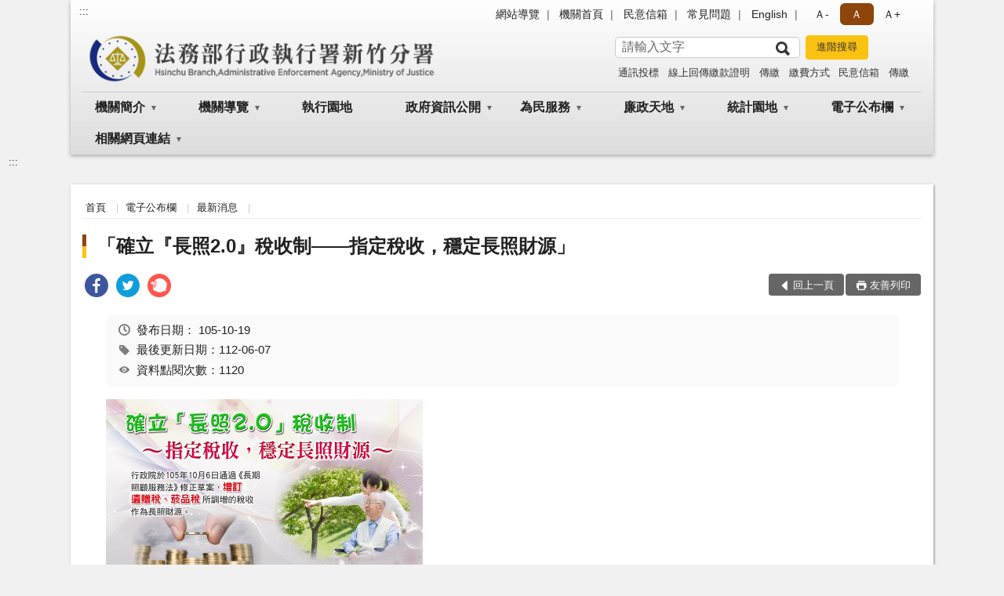

--- FILE ---
content_type: text/html; charset=utf-8
request_url: https://www.scy.moj.gov.tw/258950/259045/259046/286463/
body_size: 14777
content:


<!doctype html>
<html lang="zh-Hant" class="no-js">
<head>
    <meta charset="utf-8">
    <meta http-equiv="X-UA-Compatible" content="IE=edge">
    <meta name="viewport" content="width=device-width, initial-scale=1">
    <meta name="format-detection" content="telephone=no">
    <meta name="Site" content="行政執行署新竹分署">
    <meta name="Version" content="中文網">
    <meta name="PageType" content="內容頁">
    <meta name="TreeNode" content="最新消息">
    <meta name="ContentTitle" content="「確立『長照2.0』稅收制——指定稅收，穩定長照財源」">

    <meta property="og:title" content="「確立『長照2.0』稅收制——指定稅收，穩定長照財源」">
    <meta property="og:type" content="website" />
    <meta property="og:url" content="https://www.scy.moj.gov.tw/258950/259045/259046/286463/" />
    <meta property="og:image" content="">
    <meta property="og:image:width" content="50%">
    <meta property="og:image:height" content="50%">
    <meta property="og:site_name" content="行政執行署新竹分署">
    <meta property="og:description" content="「確立『長照2.0』稅收制——指定稅收，穩定長照財源」" />

    <meta name="DC.Title" content="「確立『長照2.0』稅收制——指定稅收，穩定長照財源」" />
    <meta name="DC.Creator" content="行政執行署新竹分署" />
    <meta name="DC.Subject" content="「確立『長照2.0』稅收制——指定稅收，穩定長照財源」" />
    <meta name="DC.Description" content="最新消息" />
    <meta name="DC.Contributor" content="行政執行署新竹分署" />
    <meta name="DC.Type" content="文字" />
    <meta name="DC.Format" content="text" />
    <meta name="DC.Source" content="行政執行署新竹分署" />
    <meta name="DC.Language" content="中文" />
    <meta name="DC.coverage.t.min" content="2016-10-19" />
    <meta name="DC.coverage.t.max" content="2036-10-19" />
    <meta name="DC.Publisher" content="行政執行署新竹分署" />
    <meta name="DC.Date" content="2016-10-19" />
    <meta name="DC.Identifier" content="2.16.886.101.20003.20006" />
    <meta name="DC.Relation" content="" />
    <meta name="DC.Rights" content="行政執行署新竹分署" />

    <meta name="Category.Theme" content="300" />
    <meta name="Category.Cake" content="600" />
    <meta name="Category.Service" content="I00" />

    <meta name="keywords" />

            <link rel="Shortcut Icon" type="image/x-icon" href="/media/20196415/favicon執行署-2.png" />
    <title>「確立『長照2.0』稅收制——指定稅收，穩定長照財源」-最新消息-法務部行政執行署新竹分署</title>
    <!--HTML5 Shim and Respond.js IE8 support of HTML5 elements and media queries [if lt IE 9]>
    <script src="js/html5shiv.js"></script>
    <script src="js/respond.min.js"></script>
    <![endif]-->
    <!-- slick css-->
    <link rel="stylesheet" type="text/css" href="/Content/B/vendor/slick/slick.css" />
    <link rel="stylesheet" type="text/css" href="/Content/B/vendor/slick/slick-theme.css" />

    <!-- fancybox css -->
    <link rel="stylesheet" href="/Content/B/vendor/fancybox/fancybox.css" />

    <!-- hyUI css -->
    <link rel="stylesheet" href="/Content/B/B1_style/hyui.css">
    <link rel='stylesheet' href='/scripts/jquery-ui.css'>

    <!-- Global site tag (gtag.js) - Google Analytics -->
<script async src="https://www.googletagmanager.com/gtag/js?id=UA-38055834-1"></script>
<script>
  window.dataLayer = window.dataLayer || [];
  function gtag(){dataLayer.push(arguments);}
  gtag('js', new Date());

  gtag('config', 'UA-38055834-1');
</script>
    <!-- Google Tag Manager -->
    <script>
        (function (w, d, s, l, i) {
            w[l] = w[l] || []; w[l].push({
                'gtm.start':
                    new Date().getTime(), event: 'gtm.js'
            }); var f = d.getElementsByTagName(s)[0],
                j = d.createElement(s), dl = l != 'dataLayer' ? '&l=' + l : ''; j.async = true; j.src =
                    'https://www.googletagmanager.com/gtm.js?id=' + i + dl; f.parentNode.insertBefore(j, f);
        })(window, document, 'script', 'dataLayer', 'GTM-PVTNFB4');</script>
    <!-- End Google Tag Manager -->
<style>
    input:disabled, textarea:disabled, select:disabled {
        background-color: #f2f2f2;
    }

    .verify {
        color: blue;
    }

    .mp_slider_container,
    .marquee_container {
        position: relative;
    }
    .mp_slider_container_main {
        width: 100%;
        overflow: hidden;
        position: relative;
    }
    .slick-autoplay-toggle {
        position: absolute;
        right: 20px;
        min-width: 40px;
        top: 4.5px;
        z-index: 10;
        padding: 5px 10px;
        background: rgba(0, 0, 0, 0.7);
        color: #fff;
        border: none;
        cursor: pointer;
        font-size: 0.875rem;
        border-radius: 5px;
    }

    .marquee_container .slick-autoplay-toggle {
        right: 55px;
    }
</style>
</head>
<body>
    <!-- Google Tag Manager (noscript) -->
    <noscript>
        <iframe title="googletag" src="https://www.googletagmanager.com/ns.html?id=GTM-PVTNFB4"
                height="0" width="0" style="display:none;visibility:hidden"></iframe>
    </noscript>
    <!-- End Google Tag Manager (noscript) -->
    <!-- 直接跳主內容區 -->
    <a class="goCenter" href="#aC" tabindex="1">按Enter到主內容區</a>
    <!-- wrapper 最大寬度 -->
    <div class="wrapper">
        
<header class="header header-relative">
    <div class="container">
        <a class="accesskey" href="#aU" id="aU" accesskey="U" title="網站標題">:::</a>
        

<nav class="navigation">
    <!-- 一組ul預設靠右 可同時存在2組-->
    <ul>

                        <li>
                            <a href="/umbraco/surface/Ini/CountAndRedirectUrl?nodeId=677191" title="網站導覽" target="_self" >網站導覽</a>
                        </li>
                        <li>
                            <a href="/umbraco/surface/Ini/CountAndRedirectUrl?nodeId=677195" title="機關首頁" target="_self" >機關首頁</a>
                        </li>
                        <li>
                            <a href="/umbraco/surface/Ini/CountAndRedirectUrl?nodeId=677196" title="民意信箱" target="_self" >民意信箱</a>
                        </li>
                        <li>
                            <a href="/umbraco/surface/Ini/CountAndRedirectUrl?nodeId=677197" title="常見問題" target="_self" >常見問題</a>
                        </li>
                        <li>
                            <a href="/umbraco/surface/Ini/CountAndRedirectUrl?nodeId=677199" title="English" target="_self" >English</a>
                        </li>

    </ul>
    <div class="font-size">
        <ul>
            <li class="size-s">
                <a href="#" name="fontSize" role="button" aria-pressed="false" title="小字級">Ａ-</a>
            </li>
            <li class="size-m">
                <a href="#" name="fontSize" role="button" aria-pressed="true" title="中字級" class="active">Ａ</a>
            </li>
            <li class="size-l">
                <a href="#" name="fontSize" role="button" aria-pressed="false" title="大字級">Ａ+</a>
            </li>
        </ul>
    </div>
</nav>
<h1>
    <a href="/"><img src="/media/20219422/06法務部行政執行署新竹分署.png" alt="法務部行政執行署新竹分署：回首頁" /></a>
</h1>
<!-- Search Start -->
<section class="search">
    <noscript>
您的瀏覽器不支援 JavaScript 或 JavaScript已停用    </noscript>
    <form action="/259062/259073/" class="form_inline">
        <div class="form_grp">
            <label for="q">搜尋</label>
            <input name="q" id="q" type="text" placeholder="請輸入文字" accesskey="S" autocomplete="off">
            <input title="查詢" type="submit" value="查詢">
        </div>
        <div class="btn_grp">
            <input onclick="window.open('https://www.google.com.tw/advanced_search?hl=zh-TW&as_q=&num=100&as_sitesearch='+location.hostname);" type="button" value="進階搜尋" title="進階搜尋 (另開新視窗)">
        </div>
    </form>
            <div class="keywordHot">
                <ul>
                        <li>
                            <a href="/259062/259073/?q=通訊投標" title="通訊投標">通訊投標</a>
                        </li>
                        <li>
                            <a href="/259062/259073/?q=線上回傳繳款證明" title="線上回傳繳款證明">線上回傳繳款證明</a>
                        </li>
                        <li>
                            <a href="/259062/259073/?q=傳繳" title="傳繳">傳繳</a>
                        </li>
                        <li>
                            <a href="/259062/259073/?q=繳費方式" title="繳費方式">繳費方式</a>
                        </li>
                        <li>
                            <a href="/259062/259073/?q=民意信箱" title="民意信箱">民意信箱</a>
                        </li>
                        <li>
                            <a href="/259062/259073/?q=傳繳" title="傳繳">傳繳</a>
                        </li>
                </ul>
            </div>
</section>
<!-- noscript -->
<noscript>
您的瀏覽器不支援JavaScript語法，JavaScript語法並不影響內容的陳述。您可使用按鍵盤上的Ctrl鍵+ (+)鍵放大/(-)鍵縮小來改變字型大小；回到上一頁可使用瀏覽器提供的 Alt+左方向鍵(←) 快速鍵功能；列印可使用瀏覽器提供的(Ctrl+P)功能。</noscript>
<!-- menu Start -->
<nav class="menu">
    <ul>
                <li>
                    <a href="https://www.scy.moj.gov.tw/258950/258951/Normalnodelist" title="機關簡介" target="_self" name="menuButton" aria-expanded="false" >機關簡介</a>
                        <ul>
                                <li>
                                    <a href="https://www.scy.moj.gov.tw/258950/258951/258952/283071/post" target="_self" title="機關沿革"  >機關沿革</a>
                                </li>
                                <li>
                                    <a href="https://www.scy.moj.gov.tw/258950/258951/258953/283078/" target="_self" title="首長介紹"  >首長介紹</a>
                                </li>
                                <li>
                                    <a href="https://www.scy.moj.gov.tw/258950/258951/258954/283092/post" target="_self" title="組織職掌"  >組織職掌</a>
                                </li>
                                <li>
                                    <a href="https://www.scy.moj.gov.tw/258950/258951/258955/677220/post" target="_self" title="管轄區域"  >管轄區域</a>
                                </li>
                                <li>
                                    <a href="https://www.scy.moj.gov.tw/258950/258951/258956/283098/post" target="_self" title="網站獲獎紀錄"  >網站獲獎紀錄</a>
                                </li>
                        </ul>

                </li>
                <li>
                    <a href="https://www.scy.moj.gov.tw/258950/258957/Normalnodelist" title="機關導覽" target="_self" name="menuButton" aria-expanded="false" >機關導覽</a>
                        <ul>
                                <li>
                                    <a href="https://www.scy.moj.gov.tw/258950/258957/258958/283101/post" target="_self" title="機關位置圖"  >機關位置圖</a>
                                </li>
                                <li>
                                    <a href="https://www.scy.moj.gov.tw/258950/258957/258959/283116/post" target="_self" title="樓層介紹"  >樓層介紹</a>
                                </li>
                                <li>
                                    <a href="https://www.scy.moj.gov.tw/258950/258957/258960/1090792/post" target="_self" title="洽公資訊"  >洽公資訊</a>
                                </li>
                                <li>
                                    <a href="https://www.scy.moj.gov.tw/258950/258957/258961/Lpsimplelist" target="_self" title="大事記專區"  >大事記專區</a>
                                </li>
                        </ul>

                </li>
                <li>
                    <a href="https://www.tpk.moj.gov.tw/9937/9945/9949/" title="執行園地(另開新視窗)" target="_blank"  rel="noopener noreferrer">執行園地</a>

                </li>
                <li>
                    <a href="https://www.scy.moj.gov.tw/258950/258962/Normalnodelist" title="政府資訊公開" target="_self" name="menuButton" aria-expanded="false" >政府資訊公開</a>
                        <ul>
                                <li>
                                    <a href="https://www.scy.moj.gov.tw/258950/258962/258963/283342/post" target="_self" title="個人資料檔案類型公告"  >個人資料檔案類型公告</a>
                                </li>
                                <li>
                                    <a href="https://www.scy.moj.gov.tw/258950/258962/1535815/Nodelist" target="_self" title="應主動公開資訊" name="menuButton" aria-expanded="false" >應主動公開資訊</a>
                                        <ul>
                                                <li>
                                                    <a href="https://www.scy.moj.gov.tw/258950/258962/1535815/258971/Lpsimplelist" target="_self" title="預算及決算書"  >預算及決算書</a>
                                                </li>
                                                <li>
                                                    <a href="https://www.scy.moj.gov.tw/258950/258962/1535815/258972/1151410/Nodelist" target="_self" title="施政計畫"  >施政計畫</a>
                                                </li>
                                                <li>
                                                    <a href="https://www.scy.moj.gov.tw/258950/258962/1535815/258975/Lpsimplelist" target="_self" title="會計報告"  >會計報告</a>
                                                </li>
                                                <li>
                                                    <a href="https://www.scy.moj.gov.tw/258950/258962/1535815/258976/Lpsimplelist" target="_self" title="研究報告"  >研究報告</a>
                                                </li>
                                                <li>
                                                    <a href="https://www.scy.moj.gov.tw/258950/258962/1535815/258989/Lpsimplelist" target="_self" title="公共工程及採購契約"  >公共工程及採購契約</a>
                                                </li>
                                                <li>
                                                    <a href="https://www.moj.gov.tw/2204/2645/2686/" target="_blank" title="請願訴願(另開新視窗)"  rel="noopener noreferrer">請願訴願</a>
                                                </li>
                                                <li>
                                                    <a href="https://www.scy.moj.gov.tw/258950/258962/1535815/258993/Lpsimplelist" target="_self" title="政策宣導廣告經費彙整"  >政策宣導廣告經費彙整</a>
                                                </li>
                                                <li>
                                                    <a href="https://www.scy.moj.gov.tw/258950/258962/1535815/882806/Lpsimplelist" target="_self" title="公共設施維護管理"  >公共設施維護管理</a>
                                                </li>
                                                <li>
                                                    <a href="https://www.scy.moj.gov.tw/258950/258962/1535815/887488/887490/" target="_self" title="支付或接受之補助"  >支付或接受之補助</a>
                                                </li>
                                                <li>
                                                    <a href="https://www.scy.moj.gov.tw/258950/258962/1535815/1247817/Lpsimplelist" target="_self" title="國家賠償事件收結情形"  >國家賠償事件收結情形</a>
                                                </li>
                                        </ul>
                                </li>
                                <li>
                                    <a href="https://www.scy.moj.gov.tw/258950/258962/258964/Lpsimplelist" target="_self" title="內部控制專區"  >內部控制專區</a>
                                </li>
                                <li>
                                    <a href="https://www.scy.moj.gov.tw/258950/258962/258966/Lpsimplelist" target="_self" title="重大政策"  >重大政策</a>
                                </li>
                                <li>
                                    <a href="https://www.scy.moj.gov.tw/258950/258962/258991/750114/post" target="_self" title="提供政府資訊申請書"  >提供政府資訊申請書</a>
                                </li>
                                <li>
                                    <a href="https://mojlaw.moj.gov.tw/LawCategoryMain.aspx?CID=A0102" target="_blank" title="行政執行法規(另開新視窗)"  rel="noopener noreferrer">行政執行法規</a>
                                </li>
                                <li>
                                    <a href="https://www.scy.moj.gov.tw/258950/258962/1334390/Lpsimplelist" target="_self" title="性別主流化"  >性別主流化</a>
                                </li>
                                <li>
                                    <a href="/media/20647457/附件1-收費標準.pdf?mediaDL=true" target="_blank" title="提供政府資訊收費標準.pdf(另開新視窗)"  rel="noopener noreferrer">提供政府資訊收費標準</a>
                                </li>
                                <li>
                                    <a href="https://www.ey.gov.tw/Page/D4EE9698E2D8FC64" target="_blank" title="行政院政策櫥窗(另開新視窗)"  rel="noopener noreferrer">行政院政策櫥窗</a>
                                </li>
                                <li>
                                    <a href="/media/20713452/中長程計畫第2次修正案-114年10月.pdf?mediaDL=true" target="_blank" title="中長程個案計畫.pdf(另開新視窗)"  rel="noopener noreferrer">中長程個案計畫</a>
                                </li>
                                <li>
                                    <a href="https://www.scy.moj.gov.tw/258950/258962/1700406/1700494/post" target="_self" title="公務人員執行職務安全及衛生防護專區"  >公務人員執行職務安全及衛生防護專區</a>
                                </li>
                        </ul>

                </li>
                <li>
                    <a href="https://www.scy.moj.gov.tw/258950/258995/Normalnodelist" title="為民服務" target="_self" name="menuButton" aria-expanded="false" >為民服務</a>
                        <ul>
                                <li>
                                    <a href="https://www.scy.moj.gov.tw/258950/258995/1447435/1447437/post" target="_self" title="欠稅費查詢及繳款"  >欠稅費查詢及繳款</a>
                                </li>
                                <li>
                                    <a href="https://www.scy.moj.gov.tw/258950/258995/1023012/1023016/post" target="_self" title="線上回傳繳款證明"  >線上回傳繳款證明</a>
                                </li>
                                <li>
                                    <a href="https://www.scy.moj.gov.tw/258950/258995/743087/810125/post" target="_self" title="不動產通訊投標專區"  >不動產通訊投標專區</a>
                                </li>
                                <li>
                                    <a href="https://www.scy.moj.gov.tw/258950/258995/1503267/Nodelist" target="_self" title="為民服務園地" name="menuButton" aria-expanded="false" >為民服務園地</a>
                                        <ul>
                                                <li>
                                                    <a href="https://www.scy.moj.gov.tw/258950/258995/1503267/1503268/Lpsimplelist" target="_self" title="便民措施"  >便民措施</a>
                                                </li>
                                                <li>
                                                    <a href="https://www.scy.moj.gov.tw/258950/258995/1503267/258996/Lpsimplelist" target="_self" title="提升服務品質"  >提升服務品質</a>
                                                </li>
                                        </ul>
                                </li>
                                <li>
                                    <a href="https://www.scy.moj.gov.tw/258950/258995/258998/Lpsimplelist" target="_self" title="各項書類下載"  >各項書類下載</a>
                                </li>
                                <li>
                                    <a href="https://www.scy.moj.gov.tw/258950/258995/259001/Lpsimplelist" target="_self" title="檔案應用專區"  >檔案應用專區</a>
                                </li>
                                <li>
                                    <a href="https://www.scy.moj.gov.tw/258950/258995/259002/284298/post" target="_self" title="執行案件處理作業流程"  >執行案件處理作業流程</a>
                                </li>
                                <li>
                                    <a href="https://www.scy.moj.gov.tw/258950/258995/726799/Lpsimplelist" target="_self" title="常見問題"  >常見問題</a>
                                </li>
                                <li>
                                    <a href="https://www.scy.moj.gov.tw/258950/258995/258997/284050/post" target="_self" title="民意信箱"  >民意信箱</a>
                                </li>
                                <li>
                                    <a href="https://www.scy.moj.gov.tw/258950/258995/259003/Lpsimplelist" target="_self" title="就業資訊"  >就業資訊</a>
                                </li>
                        </ul>

                </li>
                <li>
                    <a href="https://www.scy.moj.gov.tw/258950/259010/Normalnodelist" title="廉政天地" target="_self" name="menuButton" aria-expanded="false" >廉政天地</a>
                        <ul>
                                <li>
                                    <a href="https://www.scy.moj.gov.tw/258950/259010/259011/Lpsimplelist" target="_self" title="教育宣導"  >教育宣導</a>
                                </li>
                                <li>
                                    <a href="https://www.scy.moj.gov.tw/258950/259010/259012/284656/post" target="_self" title="政風業務職掌"  >政風業務職掌</a>
                                </li>
                                <li>
                                    <a href="https://www.scy.moj.gov.tw/258950/259010/259013/Lpsimplelist" target="_self" title="受理檢舉事項"  >受理檢舉事項</a>
                                </li>
                                <li>
                                    <a href="https://www.scy.moj.gov.tw/258950/259010/259014/Lpsimplelist" target="_self" title="廉政專區"  >廉政專區</a>
                                </li>
                                <li>
                                    <a href="https://www.scy.moj.gov.tw/258950/259010/259015/284737/post" target="_self" title="廉政信箱"  >廉政信箱</a>
                                </li>
                                <li>
                                    <a href="https://www.scy.moj.gov.tw/258950/259010/259016/Nodelist" target="_self" title="請託關說登錄查察專區" name="menuButton" aria-expanded="false" >請託關說登錄查察專區</a>
                                        <ul>
                                                <li>
                                                    <a href="https://www.aac.moj.gov.tw/6398/6548/6586/6588/Lpsimplelist" target="_blank" title="要點說明(另開新視窗)"  rel="noopener noreferrer">要點說明</a>
                                                </li>
                                                <li>
                                                    <a href="https://www.scy.moj.gov.tw/258950/259010/259011/" target="_self" title="教育宣導"  >教育宣導</a>
                                                </li>
                                                <li>
                                                    <a href="https://www.scy.moj.gov.tw/258950/259010/259016/259019/284751/post" target="_self" title="諮詢管道"  >諮詢管道</a>
                                                </li>
                                        </ul>
                                </li>
                                <li>
                                    <a href="https://www.scy.moj.gov.tw/258950/259010/1009735/1009751/post" target="_self" title="公職人員利益衝突迴避身分揭露專區"  >公職人員利益衝突迴避身分揭露專區</a>
                                </li>
                                <li>
                                    <a href="https://www.aac.moj.gov.tw/6398/6540/1309611/" target="_blank" title="公益揭弊者保護法專區(另開新視窗)"  rel="noopener noreferrer">公益揭弊者保護法專區</a>
                                </li>
                        </ul>

                </li>
                <li>
                    <a href="https://www.scy.moj.gov.tw/258950/259033/Normalnodelist" title="統計園地" target="_self" name="menuButton" aria-expanded="false" >統計園地</a>
                        <ul>
                                <li>
                                    <a href="https://www.scy.moj.gov.tw/258950/259033/259034/Lpsimplelist" target="_self" title="園地導覽"  >園地導覽</a>
                                </li>
                                <li>
                                    <a href="https://www.scy.moj.gov.tw/258950/259033/259035/Nodelist" target="_self" title="行政執行統計" name="menuButton" aria-expanded="false" >行政執行統計</a>
                                        <ul>
                                                <li>
                                                    <a href="https://www.scy.moj.gov.tw/258950/259033/259035/259036/284764/post" target="_self" title="行政執行案件收結情形"  >行政執行案件收結情形</a>
                                                </li>
                                                <li>
                                                    <a href="https://www.scy.moj.gov.tw/258950/259033/259035/259037/284770/post" target="_self" title="行政執行案件徵起金額"  >行政執行案件徵起金額</a>
                                                </li>
                                        </ul>
                                </li>
                                <li>
                                    <a href="https://www.scy.moj.gov.tw/258950/259033/259039/259042/Lpsimplelist" target="_self" title="業務成效" name="menuButton" aria-expanded="false" >業務成效</a>
                                        <ul>
                                                <li>
                                                    <a href="https://www.scy.moj.gov.tw/258950/259033/259039/259042/284788/post" target="_self" title="聲明異議案件"  >聲明異議案件</a>
                                                </li>
                                        </ul>
                                </li>
                                <li>
                                    <a href="https://www.rjsd.moj.gov.tw/RJSDWeb/common/SubMenu.aspx?menu=BOOK" target="_blank" title="統計分析(另開新視窗)"  rel="noopener noreferrer">統計分析</a>
                                </li>
                        </ul>

                </li>
                <li>
                    <a href="https://www.scy.moj.gov.tw/258950/259045/Normalnodelist" title="電子公布欄" target="_self" name="menuButton" aria-expanded="false" >電子公布欄</a>
                        <ul>
                                <li>
                                    <a href="https://www.scy.moj.gov.tw/258950/259045/259046/Lpsimplelist" target="_self" title="最新消息"  >最新消息</a>
                                </li>
                                <li>
                                    <a href="https://www.scy.moj.gov.tw/258950/259045/258965/Lpsimplelist" target="_self" title="新聞稿專區"  >新聞稿專區</a>
                                </li>
                                <li>
                                    <a href="https://www.scy.moj.gov.tw/258950/259045/259047/Lpsimplelist" target="_self" title="執行成果"  >執行成果</a>
                                </li>
                                <li>
                                    <a href="https://www.tpkonsale.moj.gov.tw/Estate" target="_blank" title="不動產拍賣公告(另開新視窗)"  rel="noopener noreferrer">不動產拍賣公告</a>
                                </li>
                                <li>
                                    <a href="https://www.tpkonsale.moj.gov.tw/Chattel" target="_blank" title="動產拍賣公告(另開新視窗)"  rel="noopener noreferrer">動產拍賣公告</a>
                                </li>
                                <li>
                                    <a href="https://www.tpk.moj.gov.tw/9539/9801/Lpsimplelist" target="_blank" title="獎勵檢舉(另開新視窗)"  rel="noopener noreferrer">獎勵檢舉</a>
                                </li>
                                <li>
                                    <a href="https://crpd.sfaa.gov.tw/" target="_blank" title="身心障礙者權利公約CRPD資訊網(另開新視窗)"  rel="noopener noreferrer">身心障礙者權利公約CRPD資訊網</a>
                                </li>
                                <li>
                                    <a href="https://www.immigration.gov.tw/5385/7445/250283/" target="_blank" title="消除一切形式種族歧視國際公約（ICERD）(另開新視窗)"  rel="noopener noreferrer">消除一切形式種族歧視國際公約（ICERD）</a>
                                </li>
                                <li>
                                    <a href="https://www.scy.moj.gov.tw/258950/259045/1417259/Lpsimplelist" target="_self" title="防疫專區"  >防疫專區</a>
                                </li>
                        </ul>

                </li>
                <li>
                    <a href="https://www.scy.moj.gov.tw/258950/259053/Normalnodelist" title="相關網頁連結" target="_self" name="menuButton" aria-expanded="false" >相關網頁連結</a>
                        <ul>
                                <li>
                                    <a href="https://www.scy.moj.gov.tw/258950/259053/1487403/Lpsimplelist" target="_self" title="打詐及反毒專區"  >打詐及反毒專區</a>
                                </li>
                                <li>
                                    <a href="https://www.scy.moj.gov.tw/258950/259053/259054/1099462/" target="_self" title="其他行政執行機關"  >其他行政執行機關</a>
                                </li>
                                <li>
                                    <a href="https://www.scy.moj.gov.tw/258950/259053/259055/Lpsimplelist" target="_self" title="其他網頁連結"  >其他網頁連結</a>
                                </li>
                                <li>
                                    <a href="https://www.scy.moj.gov.tw/258950/259053/259056/Lpsimplelist" target="_self" title="移送機關網站連結"  >移送機關網站連結</a>
                                </li>
                                <li>
                                    <a href="https://www.scy.moj.gov.tw/258950/259053/259057/Lpsimplelist" target="_self" title="法規網站連結"  >法規網站連結</a>
                                </li>
                                <li>
                                    <a href="https://www.moj.gov.tw/2204/2528/2547/2583/" target="_blank" title="法務電子報(另開新視窗)"  rel="noopener noreferrer">法務電子報</a>
                                </li>
                                <li>
                                    <a href="https://www.scy.moj.gov.tw/258950/259053/1704707/1704712/post" target="_self" title="新竹分署拍賣專區Bid and Go"  >新竹分署拍賣專區Bid and Go</a>
                                </li>
                        </ul>

                </li>
    </ul>
</nav>


    </div>
</header>
<div id="center" class="main innerpage">
    <a class="accesskey" href="#aC" id="aC" accesskey="C" title="主要內容區">:::</a>
    <div class="container">
        <!-- content為一定要存在之內容區 -->
        <div class="content">
            <!-- breadcrumb路徑 -->
            
    <div class="breadcrumb">
        <ul>
                    <li>
                        <a href="/">首頁</a>
                    </li>
                    <li>
                        <a href="https://www.scy.moj.gov.tw/258950/259045/Normalnodelist" title="電子公布欄" target="_self" >電子公布欄</a>
                    </li>
                    <li>
                        <a href="https://www.scy.moj.gov.tw/258950/259045/259046/Lpsimplelist" title="最新消息" target="_self" >最新消息</a>
                    </li>
            
        </ul>
    </div>

            <!-- h2節點 -->
            <h2 class="title" tabindex="0">「確立『長照2.0』稅收制——指定稅收，穩定長照財源」</h2>
                <div class="share ">
                    <ul>
                        <li>
                            <a role="link" title="facebook(另開新視窗)" href="javascript:desc='';via='';if(document.referrer)via=document.referrer;if(typeof(_ref)!='undefined')via=_ref;if(window.getSelection)desc=window.getSelection();if(document.getSelection)desc=document.getSelection();if(document.selection)desc=document.selection.createRange().text;void(open('https://www.facebook.com/share.php?u='+encodeURIComponent(location.href)));"><img src="/content/A/images/basic/icon_facebook.svg" alt="facebook "></a>
                        </li>
                        <li>
                            <a role="link" title="twitter(另開新視窗)" href="javascript:void(window.open('https://twitter.com/home/?status='.concat(encodeURIComponent(document.title)).concat(' ').concat(encodeURIComponent(location.href))));"><img src="/content/A/images/basic/icon_twitter.svg " alt="twitter "></a>
                        </li>
                        <li>
                            <a role="link" title="plurk(另開新視窗)" href="javascript:void(window.open('https://www.plurk.com/?qualifier=shares&amp;status='.concat(encodeURIComponent(location.href)).concat(' ').concat('(').concat(encodeURIComponent(document.title)).concat(')')));"><img src="/content/A/images/basic/function_plurk.png " alt="plurk "></a>
                        </li>
                        
                    </ul>
                </div>
                        <!-- function功能區塊 -->
            <div class="function">
                <ul>
                    <li class="back icon_back">
                        <a role="button" href="javascript:window.location =document.referrer;">回上一頁</a>
                    </li>
                        <li class="print icon_print">
                            <a role="button" href="javascript:window.print();">友善列印</a>
                        </li>
                                    </ul>
            </div>
            
<style>
    .file_download li a[href*=".pdf"]:after {
        background: url(/Content/A/images/basic/icon_pdf.jpg);
    }

    .file_download li a[href*=".doc"]:after {
        background: url(/Content/A/images/basic/icon_doc.jpg);
    }

    .file_download li a[href*=".odf"]:after {
        background: url(/Content/A/images/basic/icon_odf.jpg);
    }

    .file_download li a[href*=".odt"]:after {
        background: url(/Content/A/images/basic/icon_odt.jpg);
    }

    .file_download li a[href*=".xls"]:after {
        background: url(/Content/A/images/basic/icon_xls.jpg);
    }

    .file_download li a[href*=".ppt"]:after {
        background: url(/Content/A/images/basic/icon_ppt.jpg);
    }

    .file_download li a[href*=".jpg"]:after {
        background: url(/Content/A/images/basic/icon_jpg.jpg);
    }

    .file_download li a[href*=".mp3"]:after {
        background: url(/Content/A/images/basic/icon_mp3.jpg);
    }

    .file_download li a[href*=".mov"]:after {
        background: url(/Content/A/images/basic/icon_mov.jpg);
    }

    .file_download li a[href*=".txt"]:after {
        background: url(/Content/A/images/basic/icon_txt.jpg);
    }

    .file_download li a[href*=".dot"]:after {
        background: url(/Content/A/images/basic/icon_dot.jpg);
    }

    .file_download li a[href*=".zip"]:after {
        background: url(/Content/A/images/basic/icon_zip.jpg);
    }
</style>
            <!-- CP Start -->
            <section class="cp ">
                <div class="info">
                    <ul>
                        <li>
                            <i class="i_clock"></i>發布日期：
                            <time datetime="2016-10-19 00:00:00" title="發布日期">105-10-19</time>
                        </li>
                        <li>
                            <i class="i_tag"></i>最後更新日期：112-06-07
                        </li>
                        <li>
                            <i class="i_view"></i>資料點閱次數：1120
                        </li>
                    </ul>
                </div>
                        <img src="/media/45585/6101994335209.jpg" alt="「確立『長照2.0』稅收制——指定稅收，穩定長照財源」" class="float_left ">
                
                
            </section>
            <!-- CP End -->
            <!-- cp_slider+slick_lightbox -->
            <!-- weblink 外部連結 -->
            <!-- file download 檔案下載 -->



        </div>
    </div>
</div>

<!-- fatfooter Start -->
<section class="fatfooter">
    <div class="container">
        <button type="button" name="收合" class="btn btn-fatfooter">收合</button>
        <nav>
            <ul>
                        <li>
                            <a href="https://www.scy.moj.gov.tw/258950/258951/Normalnodelist"  target="_self" title="機關簡介" >機關簡介</a>
                                    <ul>
                                            <li>
                                                <a href="https://www.scy.moj.gov.tw/258950/258951/258952/283071/post" target="_self" title="機關沿革" >機關沿革</a>
                                            </li>
                                            <li>
                                                <a href="https://www.scy.moj.gov.tw/258950/258951/258953/283078/" target="_self" title="首長介紹" >首長介紹</a>
                                            </li>
                                            <li>
                                                <a href="https://www.scy.moj.gov.tw/258950/258951/258954/283092/post" target="_self" title="組織職掌" >組織職掌</a>
                                            </li>
                                            <li>
                                                <a href="https://www.scy.moj.gov.tw/258950/258951/258955/677220/post" target="_self" title="管轄區域" >管轄區域</a>
                                            </li>
                                            <li>
                                                <a href="https://www.scy.moj.gov.tw/258950/258951/258956/283098/post" target="_self" title="網站獲獎紀錄" >網站獲獎紀錄</a>
                                            </li>
                                    </ul>

                        </li>
                        <li>
                            <a href="https://www.scy.moj.gov.tw/258950/258957/Normalnodelist"  target="_self" title="機關導覽" >機關導覽</a>
                                    <ul>
                                            <li>
                                                <a href="https://www.scy.moj.gov.tw/258950/258957/258958/283101/post" target="_self" title="機關位置圖" >機關位置圖</a>
                                            </li>
                                            <li>
                                                <a href="https://www.scy.moj.gov.tw/258950/258957/258959/283116/post" target="_self" title="樓層介紹" >樓層介紹</a>
                                            </li>
                                            <li>
                                                <a href="https://www.scy.moj.gov.tw/258950/258957/258960/1090792/post" target="_self" title="洽公資訊" >洽公資訊</a>
                                            </li>
                                            <li>
                                                <a href="https://www.scy.moj.gov.tw/258950/258957/258961/Lpsimplelist" target="_self" title="大事記專區" >大事記專區</a>
                                            </li>
                                    </ul>

                        </li>
                        <li>
                            <a href="https://www.tpk.moj.gov.tw/9937/9945/9949/"  target="_blank" title="執行園地(另開新視窗)" rel="noopener noreferrer">執行園地</a>

                        </li>
                        <li>
                            <a href="https://www.scy.moj.gov.tw/258950/258962/Normalnodelist"  target="_self" title="政府資訊公開" >政府資訊公開</a>
                                    <ul>
                                            <li>
                                                <a href="https://www.scy.moj.gov.tw/258950/258962/258963/283342/post" target="_self" title="個人資料檔案類型公告" >個人資料檔案類型公告</a>
                                            </li>
                                            <li>
                                                <a href="https://www.scy.moj.gov.tw/258950/258962/1535815/Nodelist" target="_self" title="應主動公開資訊" >應主動公開資訊</a>
                                            </li>
                                            <li>
                                                <a href="https://www.scy.moj.gov.tw/258950/258962/258964/Lpsimplelist" target="_self" title="內部控制專區" >內部控制專區</a>
                                            </li>
                                            <li>
                                                <a href="https://www.scy.moj.gov.tw/258950/258962/258966/Lpsimplelist" target="_self" title="重大政策" >重大政策</a>
                                            </li>
                                            <li>
                                                <a href="https://www.scy.moj.gov.tw/258950/258962/258991/750114/post" target="_self" title="提供政府資訊申請書" >提供政府資訊申請書</a>
                                            </li>
                                            <li>
                                                <a href="https://mojlaw.moj.gov.tw/LawCategoryMain.aspx?CID=A0102" target="_blank" title="行政執行法規(另開新視窗)" rel="noopener noreferrer">行政執行法規</a>
                                            </li>
                                            <li>
                                                <a href="https://www.scy.moj.gov.tw/258950/258962/1334390/Lpsimplelist" target="_self" title="性別主流化" >性別主流化</a>
                                            </li>
                                            <li>
                                                <a href="/media/20647457/附件1-收費標準.pdf?mediaDL=true" target="_blank" title="提供政府資訊收費標準.pdf(另開新視窗)" rel="noopener noreferrer">提供政府資訊收費標準</a>
                                            </li>
                                            <li>
                                                <a href="https://www.ey.gov.tw/Page/D4EE9698E2D8FC64" target="_blank" title="行政院政策櫥窗(另開新視窗)" rel="noopener noreferrer">行政院政策櫥窗</a>
                                            </li>
                                            <li>
                                                <a href="/media/20713452/中長程計畫第2次修正案-114年10月.pdf?mediaDL=true" target="_blank" title="中長程個案計畫.pdf(另開新視窗)" rel="noopener noreferrer">中長程個案計畫</a>
                                            </li>
                                            <li>
                                                <a href="https://www.scy.moj.gov.tw/258950/258962/1700406/1700494/post" target="_self" title="公務人員執行職務安全及衛生防護專區" >公務人員執行職務安全及衛生防護專區</a>
                                            </li>
                                    </ul>

                        </li>
                        <li>
                            <a href="https://www.scy.moj.gov.tw/258950/258995/Normalnodelist"  target="_self" title="為民服務" >為民服務</a>
                                    <ul>
                                            <li>
                                                <a href="https://www.scy.moj.gov.tw/258950/258995/1447435/1447437/post" target="_self" title="欠稅費查詢及繳款" >欠稅費查詢及繳款</a>
                                            </li>
                                            <li>
                                                <a href="https://www.scy.moj.gov.tw/258950/258995/1023012/1023016/post" target="_self" title="線上回傳繳款證明" >線上回傳繳款證明</a>
                                            </li>
                                            <li>
                                                <a href="https://www.scy.moj.gov.tw/258950/258995/743087/810125/post" target="_self" title="不動產通訊投標專區" >不動產通訊投標專區</a>
                                            </li>
                                            <li>
                                                <a href="https://www.scy.moj.gov.tw/258950/258995/1503267/Nodelist" target="_self" title="為民服務園地" >為民服務園地</a>
                                            </li>
                                            <li>
                                                <a href="https://www.scy.moj.gov.tw/258950/258995/258998/Lpsimplelist" target="_self" title="各項書類下載" >各項書類下載</a>
                                            </li>
                                            <li>
                                                <a href="https://www.scy.moj.gov.tw/258950/258995/259001/Lpsimplelist" target="_self" title="檔案應用專區" >檔案應用專區</a>
                                            </li>
                                            <li>
                                                <a href="https://www.scy.moj.gov.tw/258950/258995/259002/284298/post" target="_self" title="執行案件處理作業流程" >執行案件處理作業流程</a>
                                            </li>
                                            <li>
                                                <a href="https://www.scy.moj.gov.tw/258950/258995/726799/Lpsimplelist" target="_self" title="常見問題" >常見問題</a>
                                            </li>
                                            <li>
                                                <a href="https://www.scy.moj.gov.tw/258950/258995/258997/284050/post" target="_self" title="民意信箱" >民意信箱</a>
                                            </li>
                                            <li>
                                                <a href="https://www.scy.moj.gov.tw/258950/258995/259003/Lpsimplelist" target="_self" title="就業資訊" >就業資訊</a>
                                            </li>
                                    </ul>

                        </li>
                        <li>
                            <a href="https://www.scy.moj.gov.tw/258950/259010/Normalnodelist"  target="_self" title="廉政天地" >廉政天地</a>
                                    <ul>
                                            <li>
                                                <a href="https://www.scy.moj.gov.tw/258950/259010/259011/Lpsimplelist" target="_self" title="教育宣導" >教育宣導</a>
                                            </li>
                                            <li>
                                                <a href="https://www.scy.moj.gov.tw/258950/259010/259012/284656/post" target="_self" title="政風業務職掌" >政風業務職掌</a>
                                            </li>
                                            <li>
                                                <a href="https://www.scy.moj.gov.tw/258950/259010/259013/Lpsimplelist" target="_self" title="受理檢舉事項" >受理檢舉事項</a>
                                            </li>
                                            <li>
                                                <a href="https://www.scy.moj.gov.tw/258950/259010/259014/Lpsimplelist" target="_self" title="廉政專區" >廉政專區</a>
                                            </li>
                                            <li>
                                                <a href="https://www.scy.moj.gov.tw/258950/259010/259015/284737/post" target="_self" title="廉政信箱" >廉政信箱</a>
                                            </li>
                                            <li>
                                                <a href="https://www.scy.moj.gov.tw/258950/259010/259016/Nodelist" target="_self" title="請託關說登錄查察專區" >請託關說登錄查察專區</a>
                                            </li>
                                            <li>
                                                <a href="https://www.scy.moj.gov.tw/258950/259010/1009735/1009751/post" target="_self" title="公職人員利益衝突迴避身分揭露專區" >公職人員利益衝突迴避身分揭露專區</a>
                                            </li>
                                            <li>
                                                <a href="https://www.aac.moj.gov.tw/6398/6540/1309611/" target="_blank" title="公益揭弊者保護法專區(另開新視窗)" rel="noopener noreferrer">公益揭弊者保護法專區</a>
                                            </li>
                                    </ul>

                        </li>
                        <li>
                            <a href="https://www.scy.moj.gov.tw/258950/259033/Normalnodelist"  target="_self" title="統計園地" >統計園地</a>
                                    <ul>
                                            <li>
                                                <a href="https://www.scy.moj.gov.tw/258950/259033/259034/Lpsimplelist" target="_self" title="園地導覽" >園地導覽</a>
                                            </li>
                                            <li>
                                                <a href="https://www.scy.moj.gov.tw/258950/259033/259035/Nodelist" target="_self" title="行政執行統計" >行政執行統計</a>
                                            </li>
                                            <li>
                                                <a href="https://www.scy.moj.gov.tw/258950/259033/259039/259042/Lpsimplelist" target="_self" title="業務成效" >業務成效</a>
                                            </li>
                                            <li>
                                                <a href="https://www.rjsd.moj.gov.tw/RJSDWeb/common/SubMenu.aspx?menu=BOOK" target="_blank" title="統計分析(另開新視窗)" rel="noopener noreferrer">統計分析</a>
                                            </li>
                                    </ul>

                        </li>
                        <li>
                            <a href="https://www.scy.moj.gov.tw/258950/259045/Normalnodelist"  target="_self" title="電子公布欄" >電子公布欄</a>
                                    <ul>
                                            <li>
                                                <a href="https://www.scy.moj.gov.tw/258950/259045/259046/Lpsimplelist" target="_self" title="最新消息" >最新消息</a>
                                            </li>
                                            <li>
                                                <a href="https://www.scy.moj.gov.tw/258950/259045/258965/Lpsimplelist" target="_self" title="新聞稿專區" >新聞稿專區</a>
                                            </li>
                                            <li>
                                                <a href="https://www.scy.moj.gov.tw/258950/259045/259047/Lpsimplelist" target="_self" title="執行成果" >執行成果</a>
                                            </li>
                                            <li>
                                                <a href="https://www.tpkonsale.moj.gov.tw/Estate" target="_blank" title="不動產拍賣公告(另開新視窗)" rel="noopener noreferrer">不動產拍賣公告</a>
                                            </li>
                                            <li>
                                                <a href="https://www.tpkonsale.moj.gov.tw/Chattel" target="_blank" title="動產拍賣公告(另開新視窗)" rel="noopener noreferrer">動產拍賣公告</a>
                                            </li>
                                            <li>
                                                <a href="https://www.tpk.moj.gov.tw/9539/9801/Lpsimplelist" target="_blank" title="獎勵檢舉(另開新視窗)" rel="noopener noreferrer">獎勵檢舉</a>
                                            </li>
                                            <li>
                                                <a href="https://crpd.sfaa.gov.tw/" target="_blank" title="身心障礙者權利公約CRPD資訊網(另開新視窗)" rel="noopener noreferrer">身心障礙者權利公約CRPD資訊網</a>
                                            </li>
                                            <li>
                                                <a href="https://www.immigration.gov.tw/5385/7445/250283/" target="_blank" title="消除一切形式種族歧視國際公約（ICERD）(另開新視窗)" rel="noopener noreferrer">消除一切形式種族歧視國際公約（ICERD）</a>
                                            </li>
                                            <li>
                                                <a href="https://www.scy.moj.gov.tw/258950/259045/1417259/Lpsimplelist" target="_self" title="防疫專區" >防疫專區</a>
                                            </li>
                                    </ul>

                        </li>
                        <li>
                            <a href="https://www.scy.moj.gov.tw/258950/259053/Normalnodelist"  target="_self" title="相關網頁連結" >相關網頁連結</a>
                                    <ul>
                                            <li>
                                                <a href="https://www.scy.moj.gov.tw/258950/259053/1487403/Lpsimplelist" target="_self" title="打詐及反毒專區" >打詐及反毒專區</a>
                                            </li>
                                            <li>
                                                <a href="https://www.scy.moj.gov.tw/258950/259053/259054/1099462/" target="_self" title="其他行政執行機關" >其他行政執行機關</a>
                                            </li>
                                            <li>
                                                <a href="https://www.scy.moj.gov.tw/258950/259053/259055/Lpsimplelist" target="_self" title="其他網頁連結" >其他網頁連結</a>
                                            </li>
                                            <li>
                                                <a href="https://www.scy.moj.gov.tw/258950/259053/259056/Lpsimplelist" target="_self" title="移送機關網站連結" >移送機關網站連結</a>
                                            </li>
                                            <li>
                                                <a href="https://www.scy.moj.gov.tw/258950/259053/259057/Lpsimplelist" target="_self" title="法規網站連結" >法規網站連結</a>
                                            </li>
                                            <li>
                                                <a href="https://www.moj.gov.tw/2204/2528/2547/2583/" target="_blank" title="法務電子報(另開新視窗)" rel="noopener noreferrer">法務電子報</a>
                                            </li>
                                            <li>
                                                <a href="https://www.scy.moj.gov.tw/258950/259053/1704707/1704712/post" target="_self" title="新竹分署拍賣專區Bid and Go" >新竹分署拍賣專區Bid and Go</a>
                                            </li>
                                    </ul>

                        </li>
            </ul>
        </nav>
    </div>
</section>
<!-- footer -->
<footer>
    <div class="container">
        <a class="accesskey" href="#aB" id="aB" accesskey="B" title="頁尾區">:::</a>
            <div class="location">
                <p>
                    地址：300197 新竹市民權路220號8樓
                </p>
            </div>
                    <div class="contact">
                <p>
                    電話：(03)515-3103
                </p>
            </div>
            <hr>
        <div class="qrcode">
        </div>
        <div class="footer_info">
            <ul class="footer_link">
                        <li>
                            <a href="/umbraco/surface/Ini/CountAndRedirectUrl?nodeId=677202" title="民意信箱" target="_self" >民意信箱</a>
                        </li>
                        <li>
                            <a href="/umbraco/surface/Ini/CountAndRedirectUrl?nodeId=677208" title="廉政信箱" target="_self" >廉政信箱</a>
                        </li>
                        <li>
                            <a href="/umbraco/surface/Ini/CountAndRedirectUrl?nodeId=677209" title="隱私權保護宣告(另開新視窗)" target="_blank" rel="noopener noreferrer">隱私權保護宣告</a>
                        </li>
                        <li>
                            <a href="/umbraco/surface/Ini/CountAndRedirectUrl?nodeId=677210" title="資訊安全政策宣告(另開新視窗)" target="_blank" rel="noopener noreferrer">資訊安全政策宣告</a>
                        </li>
                        <li>
                            <a href="/259062/259065/1220936/post" title="資料開放宣告" target="_self" >資料開放宣告</a>
                        </li>
                        <li>
                            <a href="/umbraco/surface/Ini/CountAndRedirectUrl?nodeId=677212" title="位置圖" target="_self" >位置圖</a>
                        </li>
            </ul>
            為提供更為穩定的瀏覽品質與使用體驗，建議更新瀏覽器至以下版本：IE10(含)以上、最新版本Chrome、最新版本Firefox
        </div>
        <div class="footer_icon">
                            <a target="_blank" rel="noopener noreferrer" href="https://accessibility.moda.gov.tw/Applications/Detail?category=20241107133608" title="通過AA等級無障礙網頁檢測,另開新視窗">
                    <img src="/Content/A/images/basic/accessibilityAA.jpg" alt="通過AA等級無障礙網頁檢測">
                </a>
                            <a target="_blank" rel="noopener noreferrer" href="https://www.gov.tw/" title="我的e政府,另開新視窗">
                    <img src="/Content/A/images/basic/egov.png" alt="我的e政府,另開新視窗">
                </a>
                            <a target="_blank" rel="noopener noreferrer" href="https://www.youtube.com/channel/UCIFYnJmSZLA6sJnIHPSC4BQ/videos" title="youtube(另開新視窗)">
                    <img src="/Content/A/images/icon_youtube.png" alt="youtube">
                </a>
                                        <a target="_blank" rel="noopener noreferrer" href="https://zh-tw.facebook.com/%E6%B3%95%E5%8B%99%E9%83%A8%E8%A1%8C%E6%94%BF%E5%9F%B7%E8%A1%8C%E7%BD%B2%E6%96%B0%E7%AB%B9%E5%88%86%E7%BD%B2-471917879509495/" title="facebook(另開新視窗)">
                    <img src="/Content/A/images/icon_fb.png" alt="facebook">
                </a>
                                                

                                                                                        <span class="update">更新日期:<em>115-01-29</em></span>
                            <span class="counter">累計瀏覽人次:<em>3624690</em></span>
        </div>
    </div>
</footer>



    </div>
    <a href="javascript:;" class="scrollToTop" role="button">回頁首</a>
    <script src="/Content/B/js/jquery-3.5.1.min.js"></script>
    <script src="/Content/B/vendor/jquery.easing.min.js"></script>
    <script src="/Content/B/vendor/lazyload/lazyload.min.js"></script>

    <!-- fancybox -->
    <script src="/Content/B/vendor/fancybox/fancybox.umd.js"></script>
    <script src="/Content/B/vendor/fancybox/l10n/zh_TW.umd.js"></script>

    <!-- slick js -->
    <script src="/Content/B/vendor/slick/slick.min.js "></script>
    <script src='/scripts/jquery-ui.min.js'></script>
    <!-- hyUI -->
        <script src="/Content/B/js/hyui.js"></script>
    <!-- 客製js -->
    <script src="/Content/B/js/customize.js"></script>
    <script src="/scripts/jquery.ui.datepicker-zh-TW.js"></script>
    <!--chart.js-->
    <script src="/scripts/Chart.min.js?20250505"></script>
    <script src="/scripts/chartjs-plugin-datalabels.min.js"></script>

    <script type="text/javascript">
        Fancybox.bind('[data-fancybox="gallery"]', {
            //
        });
        try {
            if (top.location.host != window.location.host)
                top.location = window.location;
        }
        catch (err) {
            top.location = window.location;
        }
    </script>
    <script>
        $(document).ready(function () {
            const monitorElementDisplay = ($element, $control, attr = "aria-expanded") => {
                const observer = new MutationObserver(() => {
                    const isVisible = $element.css("display") === "block";
                    $control.attr(attr, isVisible);
                });
                observer.observe($element[0], {
                    attributes: true,
                    attributeFilter: ["style"],
                });
            };
            monitorElementDisplay($(".sidebar"), $(".sidebarCtrl"));
            monitorElementDisplay($(".search"), $(".searchCtrl"));

            $("li.hasChild").each(function () {
                const $this = $(this);
                const $submenu = $this.find("ul");
                const $menuButton = $this.find("a[name='menuButton']");
                monitorElementDisplay($submenu, $menuButton);
            });

            $("a[name='fontSize']").on("click", function () {
                console.log("點擊字級切換");
                $("a[name='fontSize']").attr("aria-pressed", false);
                $(this).attr("aria-pressed", true);
            });
        });
    </script>

    <script>
        document.addEventListener("DOMContentLoaded", function () {
            function setupAriaLive(containerSelector, itemSelector) {
                const containers = document.querySelectorAll(containerSelector);
                containers.forEach(container => {
                    const items = container.querySelectorAll(itemSelector);
                    function setAriaLive(state) {
                        items.forEach(item => item.setAttribute("aria-live", state));
                    }
                    container.addEventListener("focusin", function () {
                        setAriaLive("polite");
                    });
                    container.addEventListener("focusout", function (event) {
                        setTimeout(() => {
                            if (!container.contains(document.activeElement)) {
                                setAriaLive("off");
                            }
                        }, 50);
                    });
                    setAriaLive("off");
                });
            }
            setupAriaLive(".mp_slider", ".caption");
            setupAriaLive(".marquee, .marquee-2", "li");
        });
    </script>
</body>
</html>